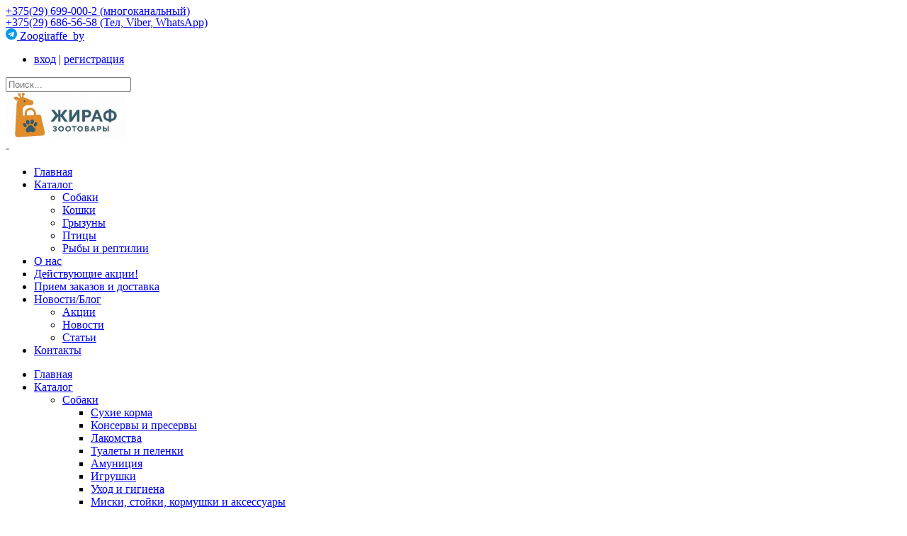

--- FILE ---
content_type: text/html; charset=UTF-8
request_url: https://zoogiraffe.by/katalog/sobaki/lakomstva/green-cuisine/green-qzin-aktivnost/
body_size: 7281
content:
<!doctype html>
<html class="no-js" lang="ru">
	<head>
		<base href="https://zoogiraffe.by/" />
		<meta http-equiv="Content-Type" content="text/html; charset=UTF-8" />
		<meta name="keywords" content="" />
		

		<meta name="yandex-verification" content="5f9bdbde2c37bdb7" />
		<meta name="google-site-verification" content="B--VuuSDUQ1hf_MQCI-otKLGLtPaHoAXDccFX_AwOLo" />
		
		<meta http-equiv="x-ua-compatible" content="ie=edge">
		<meta name="viewport" content="width=device-width, initial-scale=1">

		<link rel="shortcut icon" type="image/x-icon" href="/favicon.ico">
		<!-- <link rel="apple-touch-icon" sizes="180x180" href="/apple-touch-icon.png">
		<link rel="icon" type="image/png" sizes="32x32" href="/favicon-32x32.png">
		<link rel="icon" type="image/png" sizes="16x16" href="/favicon-16x16.png"> -->
		<link rel="manifest" href="/site.webmanifest" />

		<link href='https://fonts.googleapis.com/css?family=Source+Sans+Pro:700,400' rel='stylesheet' type='text/css' />
		<link href='https://fonts.googleapis.com/css?family=Cabin:400,700' rel='stylesheet' type='text/css' />
		<link href='https://fonts.googleapis.com/css?family=Yesteryear' rel='stylesheet' type='text/css' />

		<link rel="stylesheet" href="assets/templates/html/master.css?v=1227">

		<script src="assets/templates/html/js/vendor/jquery-1.12.0.min.js"></script>
		<script src="assets/templates/html/js/vendor/modernizr-2.8.3.min.js"></script>
		<script>var ajaxUrl = 'https://zoogiraffe.by/index-ajax.php';</script>
		

		<title>Green Qzin Активность купить в Минске</title>
		<meta name="description" content="Green Qzin Активность заказывай в интернет магазине Zoogiraffe.by. Ежедневная доставка. Накопительная система скидок. +375 (29) 686 56 58" />

		<script async src="https://www.googletagmanager.com/gtag/js?id=UA-110555794-1"></script>
		<script>
		  window.dataLayer = window.dataLayer || [];
		  function gtag(){dataLayer.push(arguments);}
		  gtag('js', new Date());
		  gtag('config', 'UA-110555794-1');
		</script>
		
		
		<script src="assets/snippets/ajaxSearch/js/ajaxSearch1/ajaxSearch-jquery.js"></script>
<!-- start AjaxSearch header -->
<script>
//<![CDATA[
asvar=new Array();asvar[0]='{"vsn":"1.10.2","adv":"allwords","sub":"","bxt":"","cfg":"&advSearch=`allwords` &whereSearch=`content` &withTvs=`preview-image,sku,sku2,sku3,sku4,sku5,sku6,sku7,sku8,sku9,sku10` &extractLength=`70` &extractEllips=`..` &pagingType=`0` &tplInput=`search-input-tpl` &liveSearch=`1` &moreResultsPage=`54` &tplAjaxResults=`search-res-tpl` &tplAjaxGrpResult=`search-grp-tpl` &tplAjaxResult=`search-one-res-tpl` &jscript=`jquery` &addJscript=`0` "}';
//]]>
</script>
<!-- end AjaxSearch header -->

    <link type="text/css" rel="stylesheet" href="https://zoogiraffe.by/assets/snippets/shopkeeper/style/default/style.css?v=1" />
</head>


<body>
	<!--[if lt IE 8]>
<p class="browserupgrade">You are using an <strong>outdated</strong> browser. Please <a href="http://browsehappy.com/">upgrade your browser</a> to improve your experience.</p>
<![endif]-->


	<div class="home-page-2">

		<header>
	<div class="header-top-area header-top-area-2">
		<div class="container">
			<div class="row">
				<div class="col-lg-7 col-md-7 col-sm-7 col-xs-12">
					<div class="header-top-left">
						<div class="phone-number phone-number-2 floatleft" style="    display: flex
;    align-items: center;
    gap: 6px;">
							
							
							
							
							
								<div style="display: flex
;
    flex-wrap: wrap;
    max-width: 372px;
   
    line-height: 1;">
									<a class="phone-num" href="tel:+375296990002"><i class="fa fa-phone" style="margin-right: 0;"></i> +375(29) 699-000-2 (многоканальный)</a><br>
								<a class="phone-num" href="tel:+375296865658"><i class="fa fa-phone" style="margin-right: 0;"></i> +375(29) 686-56-58 (Тел, Viber, WhatsApp)</a><br>
								<a style="" class="phone-num bifasd" href="https://t.me/Zoogiraffe_by"><img src="/images/logo.png" style="    height: 16px;
    margin: 0;
    width: auto;" alt=""> Zoogiraffe_by</a></div>

						</div>
					</div>
				</div>
				<div class="col-lg-5 col-md-5 col-sm-5 col-xs-12">
					<div class="header-top-right again">
						<div class="top-menu top-menu-2 floatright">
							
		<ul class="unreg">
			<li><a href="/avtorizaciya/">вход</a> | <a href="/registraciya/">регистрация</a></li>
		</ul>	
	
						</div>
						<div class="top-search-box floatright">
							<form id="ajaxSearch_form" action="rezultaty-poiska/" method="post">
    <input type="hidden" name="advsearch" value="allwords" />
    <input id="ajaxSearch_input" type="text" value="" name="search" placeholder="Поиск..." autocomplete="off" />
</form>

<div id="ajaxSearch_output" class="init"></div>
						</div>
					</div>
				</div>
			</div>
		</div>
	</div>
	<div class="header-bottom-area header-bottom-area-2">
		<div class="container">
			<div class="header-bottom-inner">
				<div class="row">
					<div class="col-sm-3 col-xs-10">
						<div class="logo">
							<a href="https://zoogiraffe.by/"><img src="/images/logotip.png" alt="" width="170" /></a>
						</div>
					</div>
					<div class="col-sm-1 col-sm-push-8 col-xs-2">
						<script id="debug">[]</script><div id="shopCart" class="cart-and-search floatright">
	<div class="total-cart floatleft">
		<a>
			<i class="fa fa-shopping-cart"></i>
			<span>-</span>
		</a>
	</div>
</div>

					</div>
					<div class="col-sm-8 col-sm-pull-1 col-xs-12  without-padding-mob">
						<div class="mobile-menu-area">
							<div class="row">
								<div class="col-md-12">
									<div class="mobile-menu">
										<nav id="dropdown">
											<ul class="menu"><li><a href="https://zoogiraffe.by/" title="Главная" >Главная</a></li>
<li class="active"><a href="/katalog/" title="Каталог" >Каталог</a><ul class="sub-menu"><li class="active"><a href="/katalog/sobaki/" title="Собаки" >Собаки</a></li>
<li><a href="/katalog/koshki/" title="Кошки" >Кошки</a></li>
<li><a href="/katalog/gryzuny-i-horki/" title="Грызуны" >Грызуны</a></li>
<li><a href="/katalog/pticy/" title="Птицы" >Птицы</a></li>
<li class="last"><a href="/katalog/ryby-i-reptilii/" title="Рыбы и рептилии" >Рыбы и рептилии</a></li>
</ul></li>
<li><a href="/o-nas/" title="О нас" >О нас</a></li>
<li><a href="/akcii/" title="Действующие акции!" >Действующие акции!</a></li>
<li><a href="/dostavka/" title="Прием заказов и доставка" >Прием заказов и доставка</a></li>
<li><a href="/novosti/" title="Новости/Блог" >Новости/Блог</a><ul class="sub-menu"><li><a href="/novosti/akcii/" title="Акции" >Акции</a></li>
<li><a href="/novosti/novosti/" title="Новости" >Новости</a></li>
<li class="last"><a href="/novosti/stati/" title="Статьи" >Статьи</a></li>
</ul></li>
<li class="last"><a href="/kontakty/" title="Контакты" >Контакты</a></li>
</ul>
										</nav>
									</div>
								</div>
							</div>
						</div>
						<div class="mainmenu mainmenu-2">
							<nav>
								<ul>
									<li><a href="index/">Главная</a></li>
									<li><a href="katalog/">Каталог</a>
										<ul class="mega-menu mega-menu-two"><li class="active"><a href="/katalog/sobaki/" title="Собаки" >Собаки</a><ul><li><a href="/katalog/sobaki/suhie-korma/" title="Сухие корма" >Сухие корма</a></li>
<li><a href="/katalog/sobaki/konservy/" title="Консервы и пресервы" >Консервы и пресервы</a></li>
<li class="active"><a href="/katalog/sobaki/lakomstva/" title="Лакомства" >Лакомства</a></li>
<li><a href="/katalog/sobaki/tualety-i-pelenki/" title="Туалеты и пеленки" >Туалеты и пеленки</a></li>
<li><a href="/katalog/sobaki/ammuniciya/" title="Амуниция" >Амуниция</a></li>
<li><a href="/katalog/sobaki/igrushki/" title="Игрушки" >Игрушки</a></li>
<li><a href="/katalog/sobaki/uhod-i-gigiena/" title="Уход и гигиена" >Уход и гигиена</a></li>
<li><a href="/katalog/sobaki/miski-stojki-kormushki-i-aksessuary/" title="Миски, стойки, кормушки и аксессуары" >Миски, стойки, кормушки и аксессуары</a></li>
<li><a href="/katalog/sobaki/odezhda/" title="Одежда" >Одежда</a></li>
<li><a href="/katalog/sobaki/dressirovka/" title="Дрессировка и прогулки" >Дрессировка и прогулки</a></li>
<li><a href="/katalog/sobaki/perenoski/" title="Переноски" >Переноски</a></li>
<li><a href="/katalog/sobaki/domiki-i-lezhaki/" title="Домики и лежаки" >Домики и лежаки</a></li>
<li><a href="/katalog/sobaki/borba-s-parazitami-kleshhami-blohami-glistami/" title="Борьба с паразитами (клещами, блохами, глистами)" >Борьба с паразитами (клещами, блохами, глистами)</a></li>
<li class="last"><a href="/katalog/sobaki/kletki/" title="Клетки и вольеры" >Клетки и вольеры</a></li>
</ul></li>
<li><a href="/katalog/koshki/" title="Кошки" >Кошки</a><ul><li><a href="/katalog/koshki/suhie-korma/" title="Сухие корма" >Сухие корма</a></li>
<li><a href="/katalog/koshki/konservy-i-preservy/" title="Влажные корма и консервы" >Влажные корма и консервы</a></li>
<li><a href="/katalog/koshki/lakomstva/" title="Лакомства" >Лакомства</a></li>
<li><a href="/katalog/koshki/napolniteli/" title="Наполнители" >Наполнители</a></li>
<li><a href="/katalog/koshki/lotki-tualety-domiki/" title="Лотки, туалеты-домики" >Лотки, туалеты-домики</a></li>
<li><a href="/katalog/koshki/kogtetochki/" title="Когтеточки и комплексы" >Когтеточки и комплексы</a></li>
<li><a href="/katalog/koshki/perenoski/" title="Переноски" >Переноски</a></li>
<li><a href="/katalog/koshki/igrushki/" title="Игрушки" >Игрушки</a></li>
<li><a href="/katalog/koshki/uhod-i-gigiena/" title="Уход и гигиена" >Уход и гигиена</a></li>
<li><a href="/katalog/koshki/domiki-i-lezhaki/" title="Домики и лежаки" >Домики и лежаки</a></li>
<li><a href="/katalog/koshki/miski-stojki-kormushki-i-aksessuary/" title="Миски, стойки, кормушки и аксессуары" >Миски, стойки, кормушки и аксессуары</a></li>
<li><a href="/katalog/koshki/ammuniciya/" title="Амуниция" >Амуниция</a></li>
<li><a href="/katalog/koshki/odezhda-i-aksessuary/" title="Одежда и аксессуары" >Одежда и аксессуары</a></li>
<li class="last"><a href="/katalog/koshki/borba-s-parazitami-kleshhami-blohami-glistami/" title="Борьба с паразитами (клещами, блохами, глистами)" >Борьба с паразитами (клещами, блохами, глистами)</a></li>
</ul></li>
<li><a href="/katalog/gryzuny-i-horki/" title="Грызуны" >Грызуны</a><ul><li><a href="/katalog/gryzuny-i-horki/korma/" title="Корма" >Корма</a></li>
<li><a href="/katalog/gryzuny-i-horki/aksessuary-dlya-kletok-i-shary/" title="Аксессуары для клеток и игрушки" >Аксессуары для клеток и игрушки</a></li>
<li><a href="/katalog/gryzuny-i-horki/kletki/" title="Клетки" >Клетки</a></li>
<li><a href="/katalog/gryzuny-i-horki/napolniteli-i-podstilki/" title="Наполнители и подстилки" >Наполнители и подстилки</a></li>
<li><a href="/katalog/gryzuny-i-horki/uhod-i-gigiena/" title="Уход и гигиена" >Уход и гигиена</a></li>
<li class="last"><a href="/katalog/gryzuny-i-horki/perenoski/" title="Переноски" >Переноски</a></li>
</ul></li>
<li><a href="/katalog/pticy/" title="Птицы" >Птицы</a><ul><li><a href="/katalog/pticy/korma/" title="Корма" >Корма</a></li>
<li><a href="/katalog/pticy/aksessuary-dlya-kletok-i-igrushki/" title="Аксессуары для клеток и игрушки" >Аксессуары для клеток и игрушки</a></li>
<li><a href="/katalog/pticy/pesok/" title="Песок" >Песок</a></li>
<li class="last"><a href="/katalog/pticy/kletki/" title="Клетки" >Клетки</a></li>
</ul></li>
<li class="last"><a href="/katalog/ryby-i-reptilii/" title="Рыбы и рептилии" >Рыбы и рептилии</a><ul><li><a href="/katalog/ryby-i-reptilii/korma/" title="Корма для рыб" >Корма для рыб</a></li>
<li><a href="/katalog/ryby-i-reptilii/korma-dlya-reptilij/" title="Корма для рептилий" >Корма для рептилий</a></li>
<li><a href="/katalog/ryby-i-reptilii/akvariumy-dlya-ryb/" title="Аквариумы для рыб" >Аквариумы для рыб</a></li>
<li><a href="/katalog/ryby-i-reptilii/sredstva-dlya-vody/" title="Химия для аквариума" >Химия для аквариума</a></li>
<li><a href="/katalog/ryby-i-reptilii/grunty-i-substraty/" title="Грунты и субстраты" >Грунты и субстраты</a></li>
<li><a href="/katalog/ryby-i-reptilii/filtraciya/" title="Фильтрация" >Фильтрация</a></li>
<li><a href="/katalog/ryby-i-reptilii/rasteniya-dlya-akvariumov-i-terrariumov/" title="Растения для аквариумов и террариумов" >Растения для аквариумов и террариумов</a></li>
<li><a href="/katalog/ryby-i-reptilii/kompressory/" title="Компрессоры и аксессуары" >Компрессоры и аксессуары</a></li>
<li><a href="/katalog/ryby-i-reptilii/aksessuary-dlya-akvariumov-i-terrariumov/" title="Аксессуары для аквариумов и террариумов" >Аксессуары для аквариумов и террариумов</a></li>
<li><a href="/katalog/ryby-i-reptilii/osveshhenie/" title="Освещение" >Освещение</a></li>
<li class="last"><a href="/katalog/ryby-i-reptilii/nagrevateli/" title="Нагреватели для аквариумов и террариумов" >Нагреватели для аквариумов и террариумов</a></li>
</ul></li>
</ul>
									</li>
									<li><a href="o-nas/">О нас</a></li>
									<li><a style="color:#fb9e43" href="akcii/">Акции!</a></li>
									<li><a href="dostavka/">Доставка</a></li>
									<li><a href="novosti/">Блог</a>
										<ul class="sub-menu"><li><a href="/novosti/akcii/" title="Акции" >Акции</a></li>
<li><a href="/novosti/novosti/" title="Новости" >Новости</a></li>
<li class="last"><a href="/novosti/stati/" title="Статьи" >Статьи</a></li>
</ul>
									</li>
									<li><a href="kontakty/">Контакты</a></li>
								</ul>
							</nav>
						</div>
					</div>
				</div>
			</div>
		</div>
	</div>
</header>


		<div class="breadcrumbs-area">
	<div class="container">
		<div class="row">
			<div class="col-lg-12">
				<div class="breadcrumbs-menu">
					<ul><li><span><a class="B_homeCrumb" href="/" title="Купить сухой корм и другие товары для животных, собак, кошек, рыбок, грызунов и птиц ⭐ zoogiraffe.by ⭐ Доставка по Минску и Беларуси ☎ +375(29)686-56-58">Главная</a></span></li><li class="spr"><span>></span></li><li><a class="B_crumb" href="/katalog/" title="Интернет-магазин зоотоваров Жираф – широкий ассортимент товаров для кошек, собак, рыбок, грызунов, птиц и других животных. Доставка по Минску (+7 км от МКАД) ☎ +375 (29) 6865658.">Каталог</a></li><li class="spr"><span>></span></li><li><a class="B_crumb" href="/katalog/sobaki/" title="Сухие корма, консервы и пресервы, витамины, игрушки, лакомства, туалеты, амуниция на ⭐ zoogiraffe.by ⭐ Доставка по Минску и РБ ☎ +375(29) 686-56-58">Собаки</a></li><li class="spr"><span>></span></li><li><a class="B_crumb" href="/katalog/sobaki/lakomstva/" title="Большой выбор различных лакомств для собак всех пород и возрастов в интернет-зоомагазине Zoogiraffe.by. Доставка по Минску и РБ. ☎ +375 (29) 6865658">Лакомства</a></li><li class="spr"><span>></span></li><li><a class="B_crumb" href="/katalog/sobaki/lakomstva/green-cuisine/" title="Лакомства для собак Green Qzin в интернет зоомагазине ⭐ Zoogiraffe.by ⭐ Бесплатная доставка. Скидки, Акции!  ✔Приятные цены ☎ +375 (29) 6865658">Green Qzin</a></li><li class="spr"><span>></span></li><li><span><span class="B_currentCrumb">Green Qzin Активность</span></span></li></ul>
				</div>
			</div>
		</div>
	</div>
</div>


		<div class="single-product-page-area" itemscope itemtype="https://schema.org/Product">
			<div class="container">
				<div class="row">
					<div class="col-lg-4 col-md-4 col-sm-4">
						<div class="zoom-all">
							<div class="simpleLens-big-image-container">
								<meta itemprop="image" content="https://zoogiraffe.by/assets/images/catalog/dogs/vkusnjahi/green-qzin/aktivnost.jpg">
								<meta itemprop="description" content="">
								<meta itemprop="productID" content="3499">
								<meta itemprop="brand" content="Green Qzin">
								
								<a class="fancybox" data-fancybox="gal" href="assets/images/catalog/dogs/vkusnjahi/green-qzin/aktivnost.jpg">
									<img src="assets/cache/images/catalog/dogs/vkusnjahi/green-qzin/362x362-aktivnost.216.jpg" alt="Green Qzin Активность">
								</a>
							</div>
							
						</div>
					</div>
					<div class="col-lg-8 col-md-8 col-sm-8">
						<div class="page-single-product-desc">
							<div class="product-name">
								<h1 itemprop="name">Green Qzin Активность</h1>
							</div>
							
							<p class="availability in-stock">Наличие на складе: <span>нет</span></p>
							
							
							
							
							<div class="content sin-product-shot-desc">
								<h3><strong>Green Qzin Активность - куриное мясо на колечках из сурими</strong></h3>
<p><strong>Ингредиенты:</strong></p>
<p>рыба тресковых пород, куриное мясо.</p>
<p><strong>Анализ на 100 г:</strong></p>
<p>белки - 46 г., жиры - 2г., каллорийность - 225Ккал.</p>
<p><strong>Полезные свойства:</strong></p>
<p>- повышает уровень гемоглобина в крови, обеспечивает качественную доставку кислорода в мышцы и внутренние органы собаки;</p>
<p>- витамины группы В и микроэлементы - селен, фосфор и цинк, позволяют поддерживать быстроту реакции и хорошее зрение.</p>
<p><strong>Рекомендуется:</strong></p>
<p>Крупным и средним породам собак, а также мелким породам и молодым щенкам , не достигшим одного года. Не имеет ограничений по количеству и частоте приема.</p>
							</div>
							
							<div class="product-action">
								<a href="#" class="addtofav" data-docid="3499"><i class="fa fa-heart-o"></i></a>
							</div>
						</div>
					</div>
				</div>
			</div>
		</div>

		<footer>
	<div class="footer-area footer-area-2">
		
		<div class="footer-widgets-area">
			<div class="container">
				<div class="row">
					<div class="col-lg-3 col-md-3 col-sm-6 col-xs-12">
						<div class="single-footer-widget">
							<h3>Наши реквизиты</h3>
							<p>Интернет-магазин ЗооЖираф зарегистрирован в торговом реестре 16.11.2016 г. №358410. Перерегистрация от 21.11.2025 г. №762051. 
Все товары, продаваемые в интернет-зоомагазине zoogiraffe.by, официально импортированы в Республику Беларусь и имеют все необходимые документы. 
Все предложения, представленные на сайте, не являются публичной офертой, размещены для информационных целей.</p>
						</div>
					</div>
					<div class="col-lg-3 col-md-3 col-sm-6 col-xs-12">
						<div class="single-footer-widget res1">
							<h3>Карта сайта</h3>
							<ul><li><a href="https://zoogiraffe.by/" title="Главная" >Главная</a></li>
<li class="active"><a href="/katalog/" title="Каталог" >Каталог</a></li>
<li><a href="/o-nas/" title="О нас" >О нас</a></li>
<li><a href="/akcii/" title="Действующие акции!" >Действующие акции!</a></li>
<li><a href="/dostavka/" title="Прием заказов и доставка" >Прием заказов и доставка</a></li>
<li><a href="/novosti/" title="Новости/Блог" >Новости/Блог</a></li>
<li class="last"><a href="/kontakty/" title="Контакты" >Контакты</a></li>
</ul>
						</div>
					</div>
					<div class="col-lg-3 col-md-3 col-sm-6 col-xs-12">
						<div class="single-footer-widget res11">
														<h3>Вы недавно просматривали</h3>

							<div>
								
							</div>
						</div>
					</div>
					<div class="col-lg-3 col-md-3 col-sm-6 col-xs-12">
						<div class="single-footer-widget res11">
							<h3>Часы работы:</h3>
							<div class="store-opening-time">
								<!--
<p>
	<span class="day">Прием заказов:</span>
	<span class="time"></span>
</p>
-->
<p>Прием заказов Online: ПН-ВС круглосуточно на сайте </p>
<p>Прием заказов по телефонам: ПН-ПТ 9:00-19:00, СБ-ВС 9.00-17.00. </p>
<p>Доставка курьером по г. Минску и Минскому р-ну: ПН-ПТ 10:00-22:00, СБ-ВС 10.00-17.00.</p>
<p>Доставка по Беларуси: ПН-ВС.</p>
							</div>
							<div class="payment">
								<p>Мы принимаем:</p>
								<img src="/images/payment.png" alt="" />
							</div>
						</div>
					</div>
				</div>
			</div>
		</div>
		<div class="footer-copyright-area">
			<div class="container">
				<div class="row">
					<div class="col-lg-12">
						<div class="footer-copyright">
							<p>&copy; Copyright 2017-2025 zoogiraffe.by</p>
						</div>
					</div>
				</div>
			</div>
		</div>
	</div>
</footer>


	</div>	

	<script src="assets/templates/html/js/bootstrap.min.js"></script>
<script src="assets/templates/html/js/jquery.nivo.slider.pack.js"></script>
<script src="assets/templates/html/js/owl.carousel.min.js"></script>
<script src="assets/templates/html/js/jquery.meanmenu.js"></script>
<script src="assets/templates/html/js/jquery-ui.min.js"></script>
<script src="assets/templates/html/js/plugins.js"></script>
<script src="assets/templates/html/js/main.js?v=6"></script>

<script src="assets/templates/html/js/jquery.fancybox.min.js"></script>
<script src="assets/templates/html/js/jcookies.js"></script>
<script src="assets/templates/html/js/feelform.min.js"></script>
<script src="assets/templates/html/js/ajaxForm.js?v=9"></script>

<script> (function (d, w, c) { (w[c] = w[c] || []).push(function() { try { w.yaCounter46868166 = new Ya.Metrika({ id:46868166, clickmap:true, trackLinks:true, accurateTrackBounce:true }); } catch(e) { } }); var n = d.getElementsByTagName("script")[0], s = d.createElement("script"), f = function () { n.parentNode.insertBefore(s, n); }; s.type = "text/javascript"; s.async = true; s.src = "https://mc.yandex.ru/metrika/watch.js"; if (w.opera == "[object Opera]") { d.addEventListener("DOMContentLoaded", f, false); } else { f(); } })(document, window, "yandex_metrika_callbacks"); </script> <noscript><div><img src="https://mc.yandex.ru/watch/46868166" style="position:absolute; left:-9999px;" alt="" /></div></noscript>

<script>
(function(){ var widget_id = 'K9jDrYAfwQ';var d=document;var w=window;function l(){
var s = document.createElement('script'); s.type = 'text/javascript'; s.async = true; s.src = '//code.jivosite.com/script/widget/'+widget_id; var ss = document.getElementsByTagName('script')[0]; ss.parentNode.insertBefore(s, ss);}if(d.readyState=='complete'){l();}else{if(w.attachEvent){w.attachEvent('onload',l);}else{w.addEventListener('load',l,false);}}})();</script>

<script async src="https://www.googletagmanager.com/gtag/js?id=UA-114884128-1"></script>
<script>
  window.dataLayer = window.dataLayer || [];
  function gtag(){dataLayer.push(arguments);}
  gtag('js', new Date());

  gtag('config', 'UA-114884128-1');
</script>

<!-- Yandex.Metrika counter -->
<script> (function (d, w, c) { (w[c] = w[c] || []).push(function() { try { w.yaCounter46868166 = new Ya.Metrika2({ id:46868166, clickmap:true, trackLinks:true, accurateTrackBounce:true, webvisor:true }); } catch(e) { } }); var n = d.getElementsByTagName("script")[0], s = d.createElement("script"), f = function () { n.parentNode.insertBefore(s, n); }; s.type = "text/javascript"; s.async = true; s.src = "https://mc.yandex.ru/metrika/tag.js"; if (w.opera == "[object Opera]") { d.addEventListener("DOMContentLoaded", f, false); } else { f(); } })(document, window, "yandex_metrika_callbacks2"); </script> <noscript><div><img src="https://mc.yandex.ru/watch/46868166" style="position:absolute; left:-9999px;" alt="" /></div></noscript>
<!-- /Yandex.Metrika counter -->

	<script type="text/javascript">
		if (typeof storeProdId === "function") {
			storeProdId(3499);
		}
	</script>
			


	<script>
	<!--
      var site_url = 'https://zoogiraffe.by/';
      var shkOptions = {
         stuffCont: 'div.shk-item',
         lang: 'russian-UTF8',
         currency: 'руб.',
         orderFormPage: 'korzina/',
         cartTpl: ['cart-head-tpl','cart-head-row-tpl',''],
         priceTV: 'price',
	 cartType: 'small',
	 flyToCart: 'nofly',
	 style:'default'
	};
      jQuery(document).ready(function(){
        jQuery(shkOptions.stuffCont).shopkeeper();
      });
	//-->
	</script>
    <script src="https://zoogiraffe.by/assets/snippets/shopkeeper/lang/russian-UTF8.js"></script>
    <script src="https://zoogiraffe.by/assets/snippets/shopkeeper/js/jquery.livequery.js"></script>
    <script src="https://zoogiraffe.by/assets/snippets/shopkeeper/js/shopkeeper.js"></script>
  
</body>
</html>